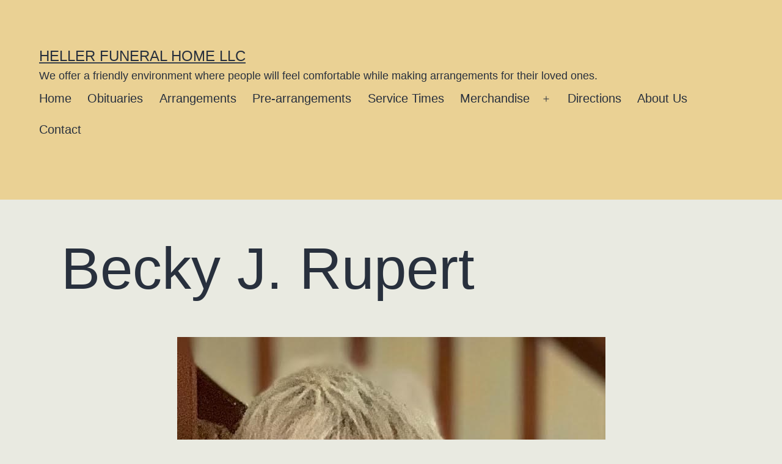

--- FILE ---
content_type: text/html; charset=UTF-8
request_url: https://hellerfuneralhomellc.com/obituaries/2022/04/24/becky-j-rupert/
body_size: 12336
content:
<!doctype html>
<html lang="en-US" >
<head>
	<meta charset="UTF-8" />
	<meta name="viewport" content="width=device-width, initial-scale=1" />
	<!-- Global site tag (gtag.js) - Google Analytics -->
	<script async src="https://www.googletagmanager.com/gtag/js?id=G-7LLK7DWD1E"></script>
	<script>
	  window.dataLayer = window.dataLayer || [];
	  function gtag(){dataLayer.push(arguments);}
	  gtag('js', new Date());

	  gtag('config', 'G-7LLK7DWD1E');
	</script>
	<link rel="apple-touch-icon" sizes="180x180" href="/apple-touch-icon.png">
	<link rel="icon" type="image/png" sizes="32x32" href="/favicon-32x32.png">
	<link rel="icon" type="image/png" sizes="16x16" href="/favicon-16x16.png">
	<link rel="manifest" href="/site.webmanifest">
	<link rel="mask-icon" href="/safari-pinned-tab.svg" color="#5bbad5">
	<meta name="msapplication-TileColor" content="#da532c">
	<meta name="theme-color" content="#ffffff">
	<title>Becky J. Rupert &#8211; Heller Funeral Home LLC</title>
<meta name='robots' content='max-image-preview:large' />
<link rel='dns-prefetch' href='//hcaptcha.com' />
<link rel="alternate" type="application/rss+xml" title="Heller Funeral Home LLC &raquo; Feed" href="https://hellerfuneralhomellc.com:443/feed/" />
<link rel="alternate" type="application/rss+xml" title="Heller Funeral Home LLC &raquo; Comments Feed" href="https://hellerfuneralhomellc.com:443/comments/feed/" />
<link rel="alternate" type="text/calendar" title="Heller Funeral Home LLC &raquo; iCal Feed" href="https://hellerfuneralhomellc.com:443/service-times/?ical=1" />
<link rel="alternate" type="application/rss+xml" title="Heller Funeral Home LLC &raquo; Becky J. Rupert Comments Feed" href="https://hellerfuneralhomellc.com:443/obituaries/2022/04/24/becky-j-rupert/feed/" />
<link rel="alternate" title="oEmbed (JSON)" type="application/json+oembed" href="https://hellerfuneralhomellc.com:443/wp-json/oembed/1.0/embed?url=https%3A%2F%2Fhellerfuneralhomellc.com%3A443%2Fobituaries%2F2022%2F04%2F24%2Fbecky-j-rupert%2F" />
<link rel="alternate" title="oEmbed (XML)" type="text/xml+oembed" href="https://hellerfuneralhomellc.com:443/wp-json/oembed/1.0/embed?url=https%3A%2F%2Fhellerfuneralhomellc.com%3A443%2Fobituaries%2F2022%2F04%2F24%2Fbecky-j-rupert%2F&#038;format=xml" />
<style id='wp-img-auto-sizes-contain-inline-css'>
img:is([sizes=auto i],[sizes^="auto," i]){contain-intrinsic-size:3000px 1500px}
/*# sourceURL=wp-img-auto-sizes-contain-inline-css */
</style>
<style id='wp-emoji-styles-inline-css'>

	img.wp-smiley, img.emoji {
		display: inline !important;
		border: none !important;
		box-shadow: none !important;
		height: 1em !important;
		width: 1em !important;
		margin: 0 0.07em !important;
		vertical-align: -0.1em !important;
		background: none !important;
		padding: 0 !important;
	}
/*# sourceURL=wp-emoji-styles-inline-css */
</style>
<link rel='stylesheet' id='wp-block-library-css' href='https://hellerfuneralhomellc.com:443/wp-includes/css/dist/block-library/style.min.css?ver=6.9' media='all' />
<style id='wp-block-archives-inline-css'>
.wp-block-archives{box-sizing:border-box}.wp-block-archives-dropdown label{display:block}
/*# sourceURL=https://hellerfuneralhomellc.com:443/wp-includes/blocks/archives/style.min.css */
</style>
<style id='wp-block-categories-inline-css'>
.wp-block-categories{box-sizing:border-box}.wp-block-categories.alignleft{margin-right:2em}.wp-block-categories.alignright{margin-left:2em}.wp-block-categories.wp-block-categories-dropdown.aligncenter{text-align:center}.wp-block-categories .wp-block-categories__label{display:block;width:100%}
/*# sourceURL=https://hellerfuneralhomellc.com:443/wp-includes/blocks/categories/style.min.css */
</style>
<style id='wp-block-heading-inline-css'>
h1:where(.wp-block-heading).has-background,h2:where(.wp-block-heading).has-background,h3:where(.wp-block-heading).has-background,h4:where(.wp-block-heading).has-background,h5:where(.wp-block-heading).has-background,h6:where(.wp-block-heading).has-background{padding:1.25em 2.375em}h1.has-text-align-left[style*=writing-mode]:where([style*=vertical-lr]),h1.has-text-align-right[style*=writing-mode]:where([style*=vertical-rl]),h2.has-text-align-left[style*=writing-mode]:where([style*=vertical-lr]),h2.has-text-align-right[style*=writing-mode]:where([style*=vertical-rl]),h3.has-text-align-left[style*=writing-mode]:where([style*=vertical-lr]),h3.has-text-align-right[style*=writing-mode]:where([style*=vertical-rl]),h4.has-text-align-left[style*=writing-mode]:where([style*=vertical-lr]),h4.has-text-align-right[style*=writing-mode]:where([style*=vertical-rl]),h5.has-text-align-left[style*=writing-mode]:where([style*=vertical-lr]),h5.has-text-align-right[style*=writing-mode]:where([style*=vertical-rl]),h6.has-text-align-left[style*=writing-mode]:where([style*=vertical-lr]),h6.has-text-align-right[style*=writing-mode]:where([style*=vertical-rl]){rotate:180deg}
/*# sourceURL=https://hellerfuneralhomellc.com:443/wp-includes/blocks/heading/style.min.css */
</style>
<style id='wp-block-latest-posts-inline-css'>
.wp-block-latest-posts{box-sizing:border-box}.wp-block-latest-posts.alignleft{margin-right:2em}.wp-block-latest-posts.alignright{margin-left:2em}.wp-block-latest-posts.wp-block-latest-posts__list{list-style:none}.wp-block-latest-posts.wp-block-latest-posts__list li{clear:both;overflow-wrap:break-word}.wp-block-latest-posts.is-grid{display:flex;flex-wrap:wrap}.wp-block-latest-posts.is-grid li{margin:0 1.25em 1.25em 0;width:100%}@media (min-width:600px){.wp-block-latest-posts.columns-2 li{width:calc(50% - .625em)}.wp-block-latest-posts.columns-2 li:nth-child(2n){margin-right:0}.wp-block-latest-posts.columns-3 li{width:calc(33.33333% - .83333em)}.wp-block-latest-posts.columns-3 li:nth-child(3n){margin-right:0}.wp-block-latest-posts.columns-4 li{width:calc(25% - .9375em)}.wp-block-latest-posts.columns-4 li:nth-child(4n){margin-right:0}.wp-block-latest-posts.columns-5 li{width:calc(20% - 1em)}.wp-block-latest-posts.columns-5 li:nth-child(5n){margin-right:0}.wp-block-latest-posts.columns-6 li{width:calc(16.66667% - 1.04167em)}.wp-block-latest-posts.columns-6 li:nth-child(6n){margin-right:0}}:root :where(.wp-block-latest-posts.is-grid){padding:0}:root :where(.wp-block-latest-posts.wp-block-latest-posts__list){padding-left:0}.wp-block-latest-posts__post-author,.wp-block-latest-posts__post-date{display:block;font-size:.8125em}.wp-block-latest-posts__post-excerpt,.wp-block-latest-posts__post-full-content{margin-bottom:1em;margin-top:.5em}.wp-block-latest-posts__featured-image a{display:inline-block}.wp-block-latest-posts__featured-image img{height:auto;max-width:100%;width:auto}.wp-block-latest-posts__featured-image.alignleft{float:left;margin-right:1em}.wp-block-latest-posts__featured-image.alignright{float:right;margin-left:1em}.wp-block-latest-posts__featured-image.aligncenter{margin-bottom:1em;text-align:center}
/*# sourceURL=https://hellerfuneralhomellc.com:443/wp-includes/blocks/latest-posts/style.min.css */
</style>
<style id='wp-block-search-inline-css'>
.wp-block-search__button{margin-left:10px;word-break:normal}.wp-block-search__button.has-icon{line-height:0}.wp-block-search__button svg{height:1.25em;min-height:24px;min-width:24px;width:1.25em;fill:currentColor;vertical-align:text-bottom}:where(.wp-block-search__button){border:1px solid #ccc;padding:6px 10px}.wp-block-search__inside-wrapper{display:flex;flex:auto;flex-wrap:nowrap;max-width:100%}.wp-block-search__label{width:100%}.wp-block-search.wp-block-search__button-only .wp-block-search__button{box-sizing:border-box;display:flex;flex-shrink:0;justify-content:center;margin-left:0;max-width:100%}.wp-block-search.wp-block-search__button-only .wp-block-search__inside-wrapper{min-width:0!important;transition-property:width}.wp-block-search.wp-block-search__button-only .wp-block-search__input{flex-basis:100%;transition-duration:.3s}.wp-block-search.wp-block-search__button-only.wp-block-search__searchfield-hidden,.wp-block-search.wp-block-search__button-only.wp-block-search__searchfield-hidden .wp-block-search__inside-wrapper{overflow:hidden}.wp-block-search.wp-block-search__button-only.wp-block-search__searchfield-hidden .wp-block-search__input{border-left-width:0!important;border-right-width:0!important;flex-basis:0;flex-grow:0;margin:0;min-width:0!important;padding-left:0!important;padding-right:0!important;width:0!important}:where(.wp-block-search__input){appearance:none;border:1px solid #949494;flex-grow:1;font-family:inherit;font-size:inherit;font-style:inherit;font-weight:inherit;letter-spacing:inherit;line-height:inherit;margin-left:0;margin-right:0;min-width:3rem;padding:8px;text-decoration:unset!important;text-transform:inherit}:where(.wp-block-search__button-inside .wp-block-search__inside-wrapper){background-color:#fff;border:1px solid #949494;box-sizing:border-box;padding:4px}:where(.wp-block-search__button-inside .wp-block-search__inside-wrapper) .wp-block-search__input{border:none;border-radius:0;padding:0 4px}:where(.wp-block-search__button-inside .wp-block-search__inside-wrapper) .wp-block-search__input:focus{outline:none}:where(.wp-block-search__button-inside .wp-block-search__inside-wrapper) :where(.wp-block-search__button){padding:4px 8px}.wp-block-search.aligncenter .wp-block-search__inside-wrapper{margin:auto}.wp-block[data-align=right] .wp-block-search.wp-block-search__button-only .wp-block-search__inside-wrapper{float:right}
/*# sourceURL=https://hellerfuneralhomellc.com:443/wp-includes/blocks/search/style.min.css */
</style>
<style id='wp-block-search-theme-inline-css'>
.wp-block-search .wp-block-search__label{font-weight:700}.wp-block-search__button{border:1px solid #ccc;padding:.375em .625em}
/*# sourceURL=https://hellerfuneralhomellc.com:443/wp-includes/blocks/search/theme.min.css */
</style>
<style id='wp-block-group-inline-css'>
.wp-block-group{box-sizing:border-box}:where(.wp-block-group.wp-block-group-is-layout-constrained){position:relative}
/*# sourceURL=https://hellerfuneralhomellc.com:443/wp-includes/blocks/group/style.min.css */
</style>
<style id='wp-block-group-theme-inline-css'>
:where(.wp-block-group.has-background){padding:1.25em 2.375em}
/*# sourceURL=https://hellerfuneralhomellc.com:443/wp-includes/blocks/group/theme.min.css */
</style>
<style id='wp-block-paragraph-inline-css'>
.is-small-text{font-size:.875em}.is-regular-text{font-size:1em}.is-large-text{font-size:2.25em}.is-larger-text{font-size:3em}.has-drop-cap:not(:focus):first-letter{float:left;font-size:8.4em;font-style:normal;font-weight:100;line-height:.68;margin:.05em .1em 0 0;text-transform:uppercase}body.rtl .has-drop-cap:not(:focus):first-letter{float:none;margin-left:.1em}p.has-drop-cap.has-background{overflow:hidden}:root :where(p.has-background){padding:1.25em 2.375em}:where(p.has-text-color:not(.has-link-color)) a{color:inherit}p.has-text-align-left[style*="writing-mode:vertical-lr"],p.has-text-align-right[style*="writing-mode:vertical-rl"]{rotate:180deg}
/*# sourceURL=https://hellerfuneralhomellc.com:443/wp-includes/blocks/paragraph/style.min.css */
</style>
<style id='global-styles-inline-css'>
:root{--wp--preset--aspect-ratio--square: 1;--wp--preset--aspect-ratio--4-3: 4/3;--wp--preset--aspect-ratio--3-4: 3/4;--wp--preset--aspect-ratio--3-2: 3/2;--wp--preset--aspect-ratio--2-3: 2/3;--wp--preset--aspect-ratio--16-9: 16/9;--wp--preset--aspect-ratio--9-16: 9/16;--wp--preset--color--black: #000000;--wp--preset--color--cyan-bluish-gray: #abb8c3;--wp--preset--color--white: #FFFFFF;--wp--preset--color--pale-pink: #f78da7;--wp--preset--color--vivid-red: #cf2e2e;--wp--preset--color--luminous-vivid-orange: #ff6900;--wp--preset--color--luminous-vivid-amber: #fcb900;--wp--preset--color--light-green-cyan: #7bdcb5;--wp--preset--color--vivid-green-cyan: #00d084;--wp--preset--color--pale-cyan-blue: #8ed1fc;--wp--preset--color--vivid-cyan-blue: #0693e3;--wp--preset--color--vivid-purple: #9b51e0;--wp--preset--color--dark-gray: #28303D;--wp--preset--color--gray: #39414D;--wp--preset--color--green: #D1E4DD;--wp--preset--color--blue: #D1DFE4;--wp--preset--color--purple: #D1D1E4;--wp--preset--color--red: #E4D1D1;--wp--preset--color--orange: #E4DAD1;--wp--preset--color--yellow: #EEEADD;--wp--preset--gradient--vivid-cyan-blue-to-vivid-purple: linear-gradient(135deg,rgb(6,147,227) 0%,rgb(155,81,224) 100%);--wp--preset--gradient--light-green-cyan-to-vivid-green-cyan: linear-gradient(135deg,rgb(122,220,180) 0%,rgb(0,208,130) 100%);--wp--preset--gradient--luminous-vivid-amber-to-luminous-vivid-orange: linear-gradient(135deg,rgb(252,185,0) 0%,rgb(255,105,0) 100%);--wp--preset--gradient--luminous-vivid-orange-to-vivid-red: linear-gradient(135deg,rgb(255,105,0) 0%,rgb(207,46,46) 100%);--wp--preset--gradient--very-light-gray-to-cyan-bluish-gray: linear-gradient(135deg,rgb(238,238,238) 0%,rgb(169,184,195) 100%);--wp--preset--gradient--cool-to-warm-spectrum: linear-gradient(135deg,rgb(74,234,220) 0%,rgb(151,120,209) 20%,rgb(207,42,186) 40%,rgb(238,44,130) 60%,rgb(251,105,98) 80%,rgb(254,248,76) 100%);--wp--preset--gradient--blush-light-purple: linear-gradient(135deg,rgb(255,206,236) 0%,rgb(152,150,240) 100%);--wp--preset--gradient--blush-bordeaux: linear-gradient(135deg,rgb(254,205,165) 0%,rgb(254,45,45) 50%,rgb(107,0,62) 100%);--wp--preset--gradient--luminous-dusk: linear-gradient(135deg,rgb(255,203,112) 0%,rgb(199,81,192) 50%,rgb(65,88,208) 100%);--wp--preset--gradient--pale-ocean: linear-gradient(135deg,rgb(255,245,203) 0%,rgb(182,227,212) 50%,rgb(51,167,181) 100%);--wp--preset--gradient--electric-grass: linear-gradient(135deg,rgb(202,248,128) 0%,rgb(113,206,126) 100%);--wp--preset--gradient--midnight: linear-gradient(135deg,rgb(2,3,129) 0%,rgb(40,116,252) 100%);--wp--preset--gradient--purple-to-yellow: linear-gradient(160deg, #D1D1E4 0%, #EEEADD 100%);--wp--preset--gradient--yellow-to-purple: linear-gradient(160deg, #EEEADD 0%, #D1D1E4 100%);--wp--preset--gradient--green-to-yellow: linear-gradient(160deg, #D1E4DD 0%, #EEEADD 100%);--wp--preset--gradient--yellow-to-green: linear-gradient(160deg, #EEEADD 0%, #D1E4DD 100%);--wp--preset--gradient--red-to-yellow: linear-gradient(160deg, #E4D1D1 0%, #EEEADD 100%);--wp--preset--gradient--yellow-to-red: linear-gradient(160deg, #EEEADD 0%, #E4D1D1 100%);--wp--preset--gradient--purple-to-red: linear-gradient(160deg, #D1D1E4 0%, #E4D1D1 100%);--wp--preset--gradient--red-to-purple: linear-gradient(160deg, #E4D1D1 0%, #D1D1E4 100%);--wp--preset--font-size--small: 18px;--wp--preset--font-size--medium: 20px;--wp--preset--font-size--large: 24px;--wp--preset--font-size--x-large: 42px;--wp--preset--font-size--extra-small: 16px;--wp--preset--font-size--normal: 20px;--wp--preset--font-size--extra-large: 40px;--wp--preset--font-size--huge: 96px;--wp--preset--font-size--gigantic: 144px;--wp--preset--spacing--20: 0.44rem;--wp--preset--spacing--30: 0.67rem;--wp--preset--spacing--40: 1rem;--wp--preset--spacing--50: 1.5rem;--wp--preset--spacing--60: 2.25rem;--wp--preset--spacing--70: 3.38rem;--wp--preset--spacing--80: 5.06rem;--wp--preset--shadow--natural: 6px 6px 9px rgba(0, 0, 0, 0.2);--wp--preset--shadow--deep: 12px 12px 50px rgba(0, 0, 0, 0.4);--wp--preset--shadow--sharp: 6px 6px 0px rgba(0, 0, 0, 0.2);--wp--preset--shadow--outlined: 6px 6px 0px -3px rgb(255, 255, 255), 6px 6px rgb(0, 0, 0);--wp--preset--shadow--crisp: 6px 6px 0px rgb(0, 0, 0);}:where(.is-layout-flex){gap: 0.5em;}:where(.is-layout-grid){gap: 0.5em;}body .is-layout-flex{display: flex;}.is-layout-flex{flex-wrap: wrap;align-items: center;}.is-layout-flex > :is(*, div){margin: 0;}body .is-layout-grid{display: grid;}.is-layout-grid > :is(*, div){margin: 0;}:where(.wp-block-columns.is-layout-flex){gap: 2em;}:where(.wp-block-columns.is-layout-grid){gap: 2em;}:where(.wp-block-post-template.is-layout-flex){gap: 1.25em;}:where(.wp-block-post-template.is-layout-grid){gap: 1.25em;}.has-black-color{color: var(--wp--preset--color--black) !important;}.has-cyan-bluish-gray-color{color: var(--wp--preset--color--cyan-bluish-gray) !important;}.has-white-color{color: var(--wp--preset--color--white) !important;}.has-pale-pink-color{color: var(--wp--preset--color--pale-pink) !important;}.has-vivid-red-color{color: var(--wp--preset--color--vivid-red) !important;}.has-luminous-vivid-orange-color{color: var(--wp--preset--color--luminous-vivid-orange) !important;}.has-luminous-vivid-amber-color{color: var(--wp--preset--color--luminous-vivid-amber) !important;}.has-light-green-cyan-color{color: var(--wp--preset--color--light-green-cyan) !important;}.has-vivid-green-cyan-color{color: var(--wp--preset--color--vivid-green-cyan) !important;}.has-pale-cyan-blue-color{color: var(--wp--preset--color--pale-cyan-blue) !important;}.has-vivid-cyan-blue-color{color: var(--wp--preset--color--vivid-cyan-blue) !important;}.has-vivid-purple-color{color: var(--wp--preset--color--vivid-purple) !important;}.has-black-background-color{background-color: var(--wp--preset--color--black) !important;}.has-cyan-bluish-gray-background-color{background-color: var(--wp--preset--color--cyan-bluish-gray) !important;}.has-white-background-color{background-color: var(--wp--preset--color--white) !important;}.has-pale-pink-background-color{background-color: var(--wp--preset--color--pale-pink) !important;}.has-vivid-red-background-color{background-color: var(--wp--preset--color--vivid-red) !important;}.has-luminous-vivid-orange-background-color{background-color: var(--wp--preset--color--luminous-vivid-orange) !important;}.has-luminous-vivid-amber-background-color{background-color: var(--wp--preset--color--luminous-vivid-amber) !important;}.has-light-green-cyan-background-color{background-color: var(--wp--preset--color--light-green-cyan) !important;}.has-vivid-green-cyan-background-color{background-color: var(--wp--preset--color--vivid-green-cyan) !important;}.has-pale-cyan-blue-background-color{background-color: var(--wp--preset--color--pale-cyan-blue) !important;}.has-vivid-cyan-blue-background-color{background-color: var(--wp--preset--color--vivid-cyan-blue) !important;}.has-vivid-purple-background-color{background-color: var(--wp--preset--color--vivid-purple) !important;}.has-black-border-color{border-color: var(--wp--preset--color--black) !important;}.has-cyan-bluish-gray-border-color{border-color: var(--wp--preset--color--cyan-bluish-gray) !important;}.has-white-border-color{border-color: var(--wp--preset--color--white) !important;}.has-pale-pink-border-color{border-color: var(--wp--preset--color--pale-pink) !important;}.has-vivid-red-border-color{border-color: var(--wp--preset--color--vivid-red) !important;}.has-luminous-vivid-orange-border-color{border-color: var(--wp--preset--color--luminous-vivid-orange) !important;}.has-luminous-vivid-amber-border-color{border-color: var(--wp--preset--color--luminous-vivid-amber) !important;}.has-light-green-cyan-border-color{border-color: var(--wp--preset--color--light-green-cyan) !important;}.has-vivid-green-cyan-border-color{border-color: var(--wp--preset--color--vivid-green-cyan) !important;}.has-pale-cyan-blue-border-color{border-color: var(--wp--preset--color--pale-cyan-blue) !important;}.has-vivid-cyan-blue-border-color{border-color: var(--wp--preset--color--vivid-cyan-blue) !important;}.has-vivid-purple-border-color{border-color: var(--wp--preset--color--vivid-purple) !important;}.has-vivid-cyan-blue-to-vivid-purple-gradient-background{background: var(--wp--preset--gradient--vivid-cyan-blue-to-vivid-purple) !important;}.has-light-green-cyan-to-vivid-green-cyan-gradient-background{background: var(--wp--preset--gradient--light-green-cyan-to-vivid-green-cyan) !important;}.has-luminous-vivid-amber-to-luminous-vivid-orange-gradient-background{background: var(--wp--preset--gradient--luminous-vivid-amber-to-luminous-vivid-orange) !important;}.has-luminous-vivid-orange-to-vivid-red-gradient-background{background: var(--wp--preset--gradient--luminous-vivid-orange-to-vivid-red) !important;}.has-very-light-gray-to-cyan-bluish-gray-gradient-background{background: var(--wp--preset--gradient--very-light-gray-to-cyan-bluish-gray) !important;}.has-cool-to-warm-spectrum-gradient-background{background: var(--wp--preset--gradient--cool-to-warm-spectrum) !important;}.has-blush-light-purple-gradient-background{background: var(--wp--preset--gradient--blush-light-purple) !important;}.has-blush-bordeaux-gradient-background{background: var(--wp--preset--gradient--blush-bordeaux) !important;}.has-luminous-dusk-gradient-background{background: var(--wp--preset--gradient--luminous-dusk) !important;}.has-pale-ocean-gradient-background{background: var(--wp--preset--gradient--pale-ocean) !important;}.has-electric-grass-gradient-background{background: var(--wp--preset--gradient--electric-grass) !important;}.has-midnight-gradient-background{background: var(--wp--preset--gradient--midnight) !important;}.has-small-font-size{font-size: var(--wp--preset--font-size--small) !important;}.has-medium-font-size{font-size: var(--wp--preset--font-size--medium) !important;}.has-large-font-size{font-size: var(--wp--preset--font-size--large) !important;}.has-x-large-font-size{font-size: var(--wp--preset--font-size--x-large) !important;}
/*# sourceURL=global-styles-inline-css */
</style>

<style id='classic-theme-styles-inline-css'>
/*! This file is auto-generated */
.wp-block-button__link{color:#fff;background-color:#32373c;border-radius:9999px;box-shadow:none;text-decoration:none;padding:calc(.667em + 2px) calc(1.333em + 2px);font-size:1.125em}.wp-block-file__button{background:#32373c;color:#fff;text-decoration:none}
/*# sourceURL=/wp-includes/css/classic-themes.min.css */
</style>
<link rel='stylesheet' id='twenty-twenty-one-style-css' href='https://hellerfuneralhomellc.com:443/wp-content/themes/hfcustom/style.css?ver=1.5' media='all' />
<link rel='stylesheet' id='twenty-twenty-one-print-style-css' href='https://hellerfuneralhomellc.com:443/wp-content/themes/hfcustom/assets/css/print.css?ver=1.5' media='print' />
<link rel="https://api.w.org/" href="https://hellerfuneralhomellc.com:443/wp-json/" /><link rel="alternate" title="JSON" type="application/json" href="https://hellerfuneralhomellc.com:443/wp-json/wp/v2/posts/1264" /><link rel="EditURI" type="application/rsd+xml" title="RSD" href="https://hellerfuneralhomellc.com:443/xmlrpc.php?rsd" />
<meta name="generator" content="WordPress 6.9" />
<link rel="canonical" href="https://hellerfuneralhomellc.com:443/obituaries/2022/04/24/becky-j-rupert/" />
<link rel='shortlink' href='https://hellerfuneralhomellc.com:443/?p=1264' />
<style>
.h-captcha{position:relative;display:block;margin-bottom:2rem;padding:0;clear:both}.h-captcha[data-size="normal"]{width:303px;height:78px}.h-captcha[data-size="compact"]{width:164px;height:144px}.h-captcha[data-size="invisible"]{display:none}.h-captcha iframe{z-index:1}.h-captcha::before{content:"";display:block;position:absolute;top:0;left:0;background:url(https://hellerfuneralhomellc.com:443/wp-content/plugins/hcaptcha-for-forms-and-more/assets/images/hcaptcha-div-logo.svg) no-repeat;border:1px solid #fff0;border-radius:4px;box-sizing:border-box}.h-captcha::after{content:"If you see this message, hCaptcha failed to load due to site errors.";font:13px/1.35 system-ui,-apple-system,Segoe UI,Roboto,Arial,sans-serif;display:block;position:absolute;top:0;left:0;box-sizing:border-box;color:red;opacity:0}.h-captcha:not(:has(iframe))::after{animation:hcap-msg-fade-in .3s ease forwards;animation-delay:2s}.h-captcha:has(iframe)::after{animation:none;opacity:0}@keyframes hcap-msg-fade-in{to{opacity:1}}.h-captcha[data-size="normal"]::before{width:300px;height:74px;background-position:94% 28%}.h-captcha[data-size="normal"]::after{padding:19px 75px 16px 10px}.h-captcha[data-size="compact"]::before{width:156px;height:136px;background-position:50% 79%}.h-captcha[data-size="compact"]::after{padding:10px 10px 16px 10px}.h-captcha[data-theme="light"]::before,body.is-light-theme .h-captcha[data-theme="auto"]::before,.h-captcha[data-theme="auto"]::before{background-color:#fafafa;border:1px solid #e0e0e0}.h-captcha[data-theme="dark"]::before,body.is-dark-theme .h-captcha[data-theme="auto"]::before,html.wp-dark-mode-active .h-captcha[data-theme="auto"]::before,html.drdt-dark-mode .h-captcha[data-theme="auto"]::before{background-image:url(https://hellerfuneralhomellc.com:443/wp-content/plugins/hcaptcha-for-forms-and-more/assets/images/hcaptcha-div-logo-white.svg);background-repeat:no-repeat;background-color:#333;border:1px solid #f5f5f5}@media (prefers-color-scheme:dark){.h-captcha[data-theme="auto"]::before{background-image:url(https://hellerfuneralhomellc.com:443/wp-content/plugins/hcaptcha-for-forms-and-more/assets/images/hcaptcha-div-logo-white.svg);background-repeat:no-repeat;background-color:#333;border:1px solid #f5f5f5}}.h-captcha[data-theme="custom"]::before{background-color:initial}.h-captcha[data-size="invisible"]::before,.h-captcha[data-size="invisible"]::after{display:none}.h-captcha iframe{position:relative}div[style*="z-index: 2147483647"] div[style*="border-width: 11px"][style*="position: absolute"][style*="pointer-events: none"]{border-style:none}
</style>
<meta name="tec-api-version" content="v1"><meta name="tec-api-origin" content="https://hellerfuneralhomellc.com:443"><link rel="alternate" href="https://hellerfuneralhomellc.com:443/wp-json/tribe/events/v1/" /><link rel="pingback" href="https://hellerfuneralhomellc.com:443/xmlrpc.php">		<style id="wp-custom-css">
			#masthead {
	background: #ead194;
	margin: 0;
	width: 100%;
	max-width: none;
	padding-left: 4rem;
	padding-right: 4rem;
}

.widget-area {
	background: #cecdaf;
	margin: 0;
	width: 100%;
	max-width: none;
	padding-left: 4rem;
	padding-right: 4rem;
}		</style>
			<!-- Fonts Plugin CSS - https://fontsplugin.com/ -->
	<style>
			</style>
	<!-- Fonts Plugin CSS -->
		<style type="text/css">
		#masthead {
			background: #ead194;
			margin: 0;
			width: 100%;
			max-width: none;
			padding-left: 4rem;
			padding-right: 4rem;
		}

		.widget-area {
			background: #cecdaf;
			margin: 0;
			width: 100%;
			max-width: none;
			padding-left: 4rem;
			padding-right: 4rem;
		}
		body {
			background: #e9eae1;
		}
	</style>
</head>

<body class="wp-singular post-template-default single single-post postid-1264 single-format-standard wp-embed-responsive wp-theme-hfcustom tribe-no-js metaslider-plugin is-light-theme no-js singular has-main-navigation">
<div id="page" class="site">
	<a class="skip-link screen-reader-text" href="#content">Skip to content</a>

	
<header id="masthead" class="site-header has-title-and-tagline has-menu">

	

<div class="site-branding">

	
						<p class="site-title"><a href="https://hellerfuneralhomellc.com:443/">Heller Funeral Home LLC</a></p>
			
			<p class="site-description">
			We offer a friendly environment where people will feel comfortable while making arrangements for their loved ones.		</p>
	</div><!-- .site-branding -->
	
	<nav id="site-navigation" class="primary-navigation" aria-label="Primary menu">
		<div class="menu-button-container">
			<button id="primary-mobile-menu" class="button" aria-controls="primary-menu-list" aria-expanded="false">
				<span class="dropdown-icon open">Menu					<svg class="svg-icon" width="24" height="24" aria-hidden="true" role="img" focusable="false" viewBox="0 0 24 24" fill="none" xmlns="http://www.w3.org/2000/svg"><path fill-rule="evenodd" clip-rule="evenodd" d="M4.5 6H19.5V7.5H4.5V6ZM4.5 12H19.5V13.5H4.5V12ZM19.5 18H4.5V19.5H19.5V18Z" fill="currentColor"/></svg>				</span>
				<span class="dropdown-icon close">Close					<svg class="svg-icon" width="24" height="24" aria-hidden="true" role="img" focusable="false" viewBox="0 0 24 24" fill="none" xmlns="http://www.w3.org/2000/svg"><path fill-rule="evenodd" clip-rule="evenodd" d="M12 10.9394L5.53033 4.46973L4.46967 5.53039L10.9393 12.0001L4.46967 18.4697L5.53033 19.5304L12 13.0607L18.4697 19.5304L19.5303 18.4697L13.0607 12.0001L19.5303 5.53039L18.4697 4.46973L12 10.9394Z" fill="currentColor"/></svg>				</span>
			</button><!-- #primary-mobile-menu -->
		</div><!-- .menu-button-container -->
		<div class="primary-menu-container"><ul id="primary-menu-list" class="menu-wrapper"><li id="menu-item-20" class="menu-item menu-item-type-post_type menu-item-object-page menu-item-home menu-item-20"><a href="https://hellerfuneralhomellc.com:443/">Home</a></li>
<li id="menu-item-19" class="menu-item menu-item-type-post_type menu-item-object-page menu-item-19"><a href="https://hellerfuneralhomellc.com:443/obituaries/">Obituaries</a></li>
<li id="menu-item-32" class="menu-item menu-item-type-post_type menu-item-object-page menu-item-32"><a href="https://hellerfuneralhomellc.com:443/arrangements/">Arrangements</a></li>
<li id="menu-item-37" class="menu-item menu-item-type-post_type menu-item-object-page menu-item-37"><a href="https://hellerfuneralhomellc.com:443/pre-arrangements/">Pre-arrangements</a></li>
<li id="menu-item-52" class="menu-item menu-item-type-custom menu-item-object-custom menu-item-52"><a href="/service-times">Service Times</a></li>
<li id="menu-item-59" class="menu-item menu-item-type-post_type menu-item-object-page menu-item-has-children menu-item-59"><a href="https://hellerfuneralhomellc.com:443/merchandise/">Merchandise</a><button class="sub-menu-toggle" aria-expanded="false" onClick="twentytwentyoneExpandSubMenu(this)"><span class="icon-plus"><svg class="svg-icon" width="18" height="18" aria-hidden="true" role="img" focusable="false" viewBox="0 0 24 24" fill="none" xmlns="http://www.w3.org/2000/svg"><path fill-rule="evenodd" clip-rule="evenodd" d="M18 11.2h-5.2V6h-1.6v5.2H6v1.6h5.2V18h1.6v-5.2H18z" fill="currentColor"/></svg></span><span class="icon-minus"><svg class="svg-icon" width="18" height="18" aria-hidden="true" role="img" focusable="false" viewBox="0 0 24 24" fill="none" xmlns="http://www.w3.org/2000/svg"><path fill-rule="evenodd" clip-rule="evenodd" d="M6 11h12v2H6z" fill="currentColor"/></svg></span><span class="screen-reader-text">Open menu</span></button>
<ul class="sub-menu">
	<li id="menu-item-84" class="menu-item menu-item-type-post_type menu-item-object-page menu-item-84"><a href="https://hellerfuneralhomellc.com:443/merchandise/wood-caskets/">Wood Caskets</a></li>
	<li id="menu-item-98" class="menu-item menu-item-type-post_type menu-item-object-page menu-item-98"><a href="https://hellerfuneralhomellc.com:443/merchandise/metal-caskets/">Metal Caskets</a></li>
	<li id="menu-item-97" class="menu-item menu-item-type-post_type menu-item-object-page menu-item-97"><a href="https://hellerfuneralhomellc.com:443/merchandise/urns/">Urns</a></li>
	<li id="menu-item-96" class="menu-item menu-item-type-post_type menu-item-object-page menu-item-96"><a href="https://hellerfuneralhomellc.com:443/merchandise/keepsakes/">Keepsakes</a></li>
	<li id="menu-item-95" class="menu-item menu-item-type-post_type menu-item-object-page menu-item-95"><a href="https://hellerfuneralhomellc.com:443/merchandise/jewelry/">Jewelry</a></li>
</ul>
</li>
<li id="menu-item-62" class="menu-item menu-item-type-post_type menu-item-object-page menu-item-62"><a href="https://hellerfuneralhomellc.com:443/directions/">Directions</a></li>
<li id="menu-item-69" class="menu-item menu-item-type-post_type menu-item-object-page menu-item-69"><a href="https://hellerfuneralhomellc.com:443/about-us/">About Us</a></li>
<li id="menu-item-72" class="menu-item menu-item-type-post_type menu-item-object-page menu-item-72"><a href="https://hellerfuneralhomellc.com:443/contact/">Contact</a></li>
</ul></div>	</nav><!-- #site-navigation -->

</header><!-- #masthead -->

	<div id="content" class="site-content">
		<div id="primary" class="content-area">
			<main id="main" class="site-main">

<article id="post-1264" class="post-1264 post type-post status-publish format-standard has-post-thumbnail hentry category-uncategorized entry">

	<header class="entry-header alignwide">
		<h1 class="entry-title">Becky J. Rupert</h1>		
		
			<figure class="post-thumbnail">
				<img width="701" height="1124" src="https://hellerfuneralhomellc.com:443/wp-content/uploads/2022/04/Becky-Jo-Rupert.jpg" class="attachment-post-thumbnail size-post-thumbnail wp-post-image" alt="" decoding="async" fetchpriority="high" srcset="https://hellerfuneralhomellc.com:443/wp-content/uploads/2022/04/Becky-Jo-Rupert.jpg 701w, https://hellerfuneralhomellc.com:443/wp-content/uploads/2022/04/Becky-Jo-Rupert-187x300.jpg 187w, https://hellerfuneralhomellc.com:443/wp-content/uploads/2022/04/Becky-Jo-Rupert-639x1024.jpg 639w" sizes="(max-width: 701px) 100vw, 701px" style="width:100%;height:160.34%;max-width:701px;" />							</figure><!-- .post-thumbnail -->

					</header><!-- .entry-header -->

	<div class="entry-content">
		
<p>Becky J. Rupert, 63, of Mifflinville passed away unexpectedly on Sunday, April 24, 2022, at her home.</p>



<p>Born in Bloomsburg on December 16, 1958, she was the daughter of the late Mildred A. Pepperman and Max Walters. Becky was a graduate of Columbia-Montour AVTS, class of 1976. She was employed at Sheetz for 15 years, before leaving due to health issues.</p>



<p>Becky was a member of St. Paul&#8217;s Episcopal Church, Bloomsburg. She was talented at cross stitch and has a large collection of Santas that she accumulated over 30 years.</p>



<p>Becky will be greatly missed by her husband of 42 years, Dean A. Rupert; children, Nancy Smith, Mifflinville; Michael Rupert and wife Adrienne, King George, VA; granddaughter, Aurora; sisters-in-law, Betty Rupert; Linda Huffman; and nieces, Holly Rupert; Kim Smith and husband Derrick.</p>



<p>In addition to her mother, she was preceded in death by father-in-law, Peter H. Rupert and wife Louise I. Rupert; brothers-in-law, Peter H. Rupert lll; Richard A. Rupert; and Robert Rupert.</p>



<p>A funeral service will be held at 11:00 AM on Saturday, April 30, 2022, at Heller Funeral Home, LLC, 633 East Third Street, Nescopeck. Interment will follow in Mifflinville Cemetery. Family will receive friends 10:00 AM until time of service.</p>



<p>Online messages of comfort may be sent to <a href="mailto:condolences@HellerFuneralHomeLLC.com">condolences@HellerFuneralHomeLLC.com</a>.</p>
	</div><!-- .entry-content -->

	<footer class="entry-footer default-max-width">
		<div class="posted-by"><span class="posted-on">Published <time class="entry-date published updated" datetime="2022-04-24T09:42:00-05:00">April 24, 2022</time></span><span class="byline">By <a href="https://hellerfuneralhomellc.com:443/obituaries/author/hellerfh/" rel="author">hellerfh</a></span></div><div class="post-taxonomies"><span class="cat-links">Categorized as <a href="https://hellerfuneralhomellc.com:443/obituaries/category/uncategorized/" rel="category tag">Uncategorized</a> </span></div>	</footer><!-- .entry-footer -->

				
</article><!-- #post-1264 -->

	<nav class="navigation post-navigation" aria-label="Posts">
		<h2 class="screen-reader-text">Post navigation</h2>
		<div class="nav-links"><div class="nav-previous"><a href="https://hellerfuneralhomellc.com:443/obituaries/2022/04/24/craig-g-edwards/" rel="prev"><p class="meta-nav"><svg class="svg-icon" width="24" height="24" aria-hidden="true" role="img" focusable="false" viewBox="0 0 24 24" fill="none" xmlns="http://www.w3.org/2000/svg"><path fill-rule="evenodd" clip-rule="evenodd" d="M20 13v-2H8l4-4-1-2-7 7 7 7 1-2-4-4z" fill="currentColor"/></svg>Previous post</p><p class="post-title">Craig G. Edwards</p></a></div><div class="nav-next"><a href="https://hellerfuneralhomellc.com:443/obituaries/2022/04/30/diosa-josie-francis/" rel="next"><p class="meta-nav">Next post<svg class="svg-icon" width="24" height="24" aria-hidden="true" role="img" focusable="false" viewBox="0 0 24 24" fill="none" xmlns="http://www.w3.org/2000/svg"><path fill-rule="evenodd" clip-rule="evenodd" d="m4 13v-2h12l-4-4 1-2 7 7-7 7-1-2 4-4z" fill="currentColor"/></svg></p><p class="post-title">Diosa “Josie” Francis</p></a></div></div>
	</nav>			</main><!-- #main -->
		</div><!-- #primary -->
	</div><!-- #content -->

	
	<aside class="widget-area">
		<section id="block-2" class="widget widget_block widget_search"><form role="search" method="get" action="https://hellerfuneralhomellc.com:443/" class="wp-block-search__button-outside wp-block-search__text-button wp-block-search"    ><label class="wp-block-search__label" for="wp-block-search__input-1" >Search</label><div class="wp-block-search__inside-wrapper" ><input class="wp-block-search__input" id="wp-block-search__input-1" placeholder="" value="" type="search" name="s" required /><button aria-label="Search" class="wp-block-search__button wp-element-button" type="submit" >Search</button></div></form></section><section id="block-3" class="widget widget_block">
<div class="wp-block-group"><div class="wp-block-group__inner-container is-layout-flow wp-block-group-is-layout-flow">
<h2 class="wp-block-heading">Recent Obituaries</h2>


<ul class="wp-block-latest-posts__list wp-block-latest-posts"><li><a class="wp-block-latest-posts__post-title" href="https://hellerfuneralhomellc.com:443/obituaries/2026/01/16/deborah-k-densberger/">Deborah K. Densberger</a></li>
<li><a class="wp-block-latest-posts__post-title" href="https://hellerfuneralhomellc.com:443/obituaries/2026/01/12/richard-dick-h-michael/">Richard “Dick” H. Michael</a></li>
<li><a class="wp-block-latest-posts__post-title" href="https://hellerfuneralhomellc.com:443/obituaries/2026/01/10/bertha-birdie-mae-cleaver/">Bertha “Birdie” Mae Cleaver</a></li>
<li><a class="wp-block-latest-posts__post-title" href="https://hellerfuneralhomellc.com:443/obituaries/2026/01/06/nellie-irene-moyer/">Nellie Irene Moyer</a></li>
<li><a class="wp-block-latest-posts__post-title" href="https://hellerfuneralhomellc.com:443/obituaries/2026/01/06/rose-m-savercool-welsh/">Rose M. (Savercool) Welsh</a></li>
</ul></div></div>
</section><section id="block-13" class="widget widget_block widget_text">
<p>Regular business hours are from 9:00am to 4:30pm. You may call to schedule an appointment outside of normal business hours.</p>
</section><section id="block-15" class="widget widget_block widget_text">
<p>Heller Funeral Home, LLC<br>(570) 752-7121<br>633 East Third Street,<br>Nescopeck, PA 18635</p>
</section><section id="block-5" class="widget widget_block"><div class="wp-block-group"><div class="wp-block-group__inner-container is-layout-flow wp-block-group-is-layout-flow"><h2 class="wp-block-heading">Archives</h2><ul class="wp-block-archives-list wp-block-archives">	<li><a href='https://hellerfuneralhomellc.com:443/obituaries/2026/01/'>January 2026</a></li>
	<li><a href='https://hellerfuneralhomellc.com:443/obituaries/2025/12/'>December 2025</a></li>
	<li><a href='https://hellerfuneralhomellc.com:443/obituaries/2025/11/'>November 2025</a></li>
	<li><a href='https://hellerfuneralhomellc.com:443/obituaries/2025/10/'>October 2025</a></li>
	<li><a href='https://hellerfuneralhomellc.com:443/obituaries/2025/09/'>September 2025</a></li>
	<li><a href='https://hellerfuneralhomellc.com:443/obituaries/2025/08/'>August 2025</a></li>
	<li><a href='https://hellerfuneralhomellc.com:443/obituaries/2025/07/'>July 2025</a></li>
	<li><a href='https://hellerfuneralhomellc.com:443/obituaries/2025/06/'>June 2025</a></li>
	<li><a href='https://hellerfuneralhomellc.com:443/obituaries/2025/05/'>May 2025</a></li>
	<li><a href='https://hellerfuneralhomellc.com:443/obituaries/2025/04/'>April 2025</a></li>
	<li><a href='https://hellerfuneralhomellc.com:443/obituaries/2025/03/'>March 2025</a></li>
	<li><a href='https://hellerfuneralhomellc.com:443/obituaries/2025/02/'>February 2025</a></li>
	<li><a href='https://hellerfuneralhomellc.com:443/obituaries/2025/01/'>January 2025</a></li>
	<li><a href='https://hellerfuneralhomellc.com:443/obituaries/2024/12/'>December 2024</a></li>
	<li><a href='https://hellerfuneralhomellc.com:443/obituaries/2024/11/'>November 2024</a></li>
	<li><a href='https://hellerfuneralhomellc.com:443/obituaries/2024/10/'>October 2024</a></li>
	<li><a href='https://hellerfuneralhomellc.com:443/obituaries/2024/09/'>September 2024</a></li>
	<li><a href='https://hellerfuneralhomellc.com:443/obituaries/2024/08/'>August 2024</a></li>
	<li><a href='https://hellerfuneralhomellc.com:443/obituaries/2024/07/'>July 2024</a></li>
	<li><a href='https://hellerfuneralhomellc.com:443/obituaries/2024/06/'>June 2024</a></li>
	<li><a href='https://hellerfuneralhomellc.com:443/obituaries/2024/05/'>May 2024</a></li>
	<li><a href='https://hellerfuneralhomellc.com:443/obituaries/2024/04/'>April 2024</a></li>
	<li><a href='https://hellerfuneralhomellc.com:443/obituaries/2024/03/'>March 2024</a></li>
	<li><a href='https://hellerfuneralhomellc.com:443/obituaries/2024/02/'>February 2024</a></li>
	<li><a href='https://hellerfuneralhomellc.com:443/obituaries/2024/01/'>January 2024</a></li>
	<li><a href='https://hellerfuneralhomellc.com:443/obituaries/2023/12/'>December 2023</a></li>
	<li><a href='https://hellerfuneralhomellc.com:443/obituaries/2023/11/'>November 2023</a></li>
	<li><a href='https://hellerfuneralhomellc.com:443/obituaries/2023/10/'>October 2023</a></li>
	<li><a href='https://hellerfuneralhomellc.com:443/obituaries/2023/09/'>September 2023</a></li>
	<li><a href='https://hellerfuneralhomellc.com:443/obituaries/2023/08/'>August 2023</a></li>
	<li><a href='https://hellerfuneralhomellc.com:443/obituaries/2023/07/'>July 2023</a></li>
	<li><a href='https://hellerfuneralhomellc.com:443/obituaries/2023/06/'>June 2023</a></li>
	<li><a href='https://hellerfuneralhomellc.com:443/obituaries/2023/05/'>May 2023</a></li>
	<li><a href='https://hellerfuneralhomellc.com:443/obituaries/2023/04/'>April 2023</a></li>
	<li><a href='https://hellerfuneralhomellc.com:443/obituaries/2023/03/'>March 2023</a></li>
	<li><a href='https://hellerfuneralhomellc.com:443/obituaries/2023/02/'>February 2023</a></li>
	<li><a href='https://hellerfuneralhomellc.com:443/obituaries/2023/01/'>January 2023</a></li>
	<li><a href='https://hellerfuneralhomellc.com:443/obituaries/2022/12/'>December 2022</a></li>
	<li><a href='https://hellerfuneralhomellc.com:443/obituaries/2022/11/'>November 2022</a></li>
	<li><a href='https://hellerfuneralhomellc.com:443/obituaries/2022/10/'>October 2022</a></li>
	<li><a href='https://hellerfuneralhomellc.com:443/obituaries/2022/09/'>September 2022</a></li>
	<li><a href='https://hellerfuneralhomellc.com:443/obituaries/2022/08/'>August 2022</a></li>
	<li><a href='https://hellerfuneralhomellc.com:443/obituaries/2022/07/'>July 2022</a></li>
	<li><a href='https://hellerfuneralhomellc.com:443/obituaries/2022/06/'>June 2022</a></li>
	<li><a href='https://hellerfuneralhomellc.com:443/obituaries/2022/05/'>May 2022</a></li>
	<li><a href='https://hellerfuneralhomellc.com:443/obituaries/2022/04/'>April 2022</a></li>
	<li><a href='https://hellerfuneralhomellc.com:443/obituaries/2022/03/'>March 2022</a></li>
	<li><a href='https://hellerfuneralhomellc.com:443/obituaries/2022/02/'>February 2022</a></li>
	<li><a href='https://hellerfuneralhomellc.com:443/obituaries/2022/01/'>January 2022</a></li>
	<li><a href='https://hellerfuneralhomellc.com:443/obituaries/2021/12/'>December 2021</a></li>
	<li><a href='https://hellerfuneralhomellc.com:443/obituaries/2021/11/'>November 2021</a></li>
	<li><a href='https://hellerfuneralhomellc.com:443/obituaries/2021/10/'>October 2021</a></li>
	<li><a href='https://hellerfuneralhomellc.com:443/obituaries/2021/09/'>September 2021</a></li>
	<li><a href='https://hellerfuneralhomellc.com:443/obituaries/2018/03/'>March 2018</a></li>
	<li><a href='https://hellerfuneralhomellc.com:443/obituaries/2018/02/'>February 2018</a></li>
	<li><a href='https://hellerfuneralhomellc.com:443/obituaries/2018/01/'>January 2018</a></li>
	<li><a href='https://hellerfuneralhomellc.com:443/obituaries/2017/12/'>December 2017</a></li>
	<li><a href='https://hellerfuneralhomellc.com:443/obituaries/2017/11/'>November 2017</a></li>
	<li><a href='https://hellerfuneralhomellc.com:443/obituaries/2017/10/'>October 2017</a></li>
	<li><a href='https://hellerfuneralhomellc.com:443/obituaries/2017/09/'>September 2017</a></li>
	<li><a href='https://hellerfuneralhomellc.com:443/obituaries/2017/08/'>August 2017</a></li>
	<li><a href='https://hellerfuneralhomellc.com:443/obituaries/2017/07/'>July 2017</a></li>
	<li><a href='https://hellerfuneralhomellc.com:443/obituaries/2017/06/'>June 2017</a></li>
	<li><a href='https://hellerfuneralhomellc.com:443/obituaries/2017/05/'>May 2017</a></li>
	<li><a href='https://hellerfuneralhomellc.com:443/obituaries/2017/04/'>April 2017</a></li>
	<li><a href='https://hellerfuneralhomellc.com:443/obituaries/2017/03/'>March 2017</a></li>
	<li><a href='https://hellerfuneralhomellc.com:443/obituaries/2017/02/'>February 2017</a></li>
	<li><a href='https://hellerfuneralhomellc.com:443/obituaries/2017/01/'>January 2017</a></li>
	<li><a href='https://hellerfuneralhomellc.com:443/obituaries/2016/12/'>December 2016</a></li>
	<li><a href='https://hellerfuneralhomellc.com:443/obituaries/2016/11/'>November 2016</a></li>
	<li><a href='https://hellerfuneralhomellc.com:443/obituaries/2016/10/'>October 2016</a></li>
	<li><a href='https://hellerfuneralhomellc.com:443/obituaries/2016/09/'>September 2016</a></li>
	<li><a href='https://hellerfuneralhomellc.com:443/obituaries/2016/08/'>August 2016</a></li>
	<li><a href='https://hellerfuneralhomellc.com:443/obituaries/2016/07/'>July 2016</a></li>
	<li><a href='https://hellerfuneralhomellc.com:443/obituaries/2016/06/'>June 2016</a></li>
	<li><a href='https://hellerfuneralhomellc.com:443/obituaries/2016/05/'>May 2016</a></li>
	<li><a href='https://hellerfuneralhomellc.com:443/obituaries/2016/04/'>April 2016</a></li>
	<li><a href='https://hellerfuneralhomellc.com:443/obituaries/2016/03/'>March 2016</a></li>
	<li><a href='https://hellerfuneralhomellc.com:443/obituaries/2016/02/'>February 2016</a></li>
	<li><a href='https://hellerfuneralhomellc.com:443/obituaries/2016/01/'>January 2016</a></li>
	<li><a href='https://hellerfuneralhomellc.com:443/obituaries/2015/12/'>December 2015</a></li>
	<li><a href='https://hellerfuneralhomellc.com:443/obituaries/2015/11/'>November 2015</a></li>
</ul></div></div></section><section id="block-6" class="widget widget_block"><div class="wp-block-group"><div class="wp-block-group__inner-container is-layout-flow wp-block-group-is-layout-flow"><h2 class="wp-block-heading">Categories</h2><ul class="wp-block-categories-list wp-block-categories">	<li class="cat-item cat-item-1"><a href="https://hellerfuneralhomellc.com:443/obituaries/category/uncategorized/">Uncategorized</a>
</li>
</ul></div></div></section>	</aside><!-- .widget-area -->


	<footer id="colophon" class="site-footer">

				<div class="site-info">
			<div class="site-name">
																						<a href="https://hellerfuneralhomellc.com:443/">Heller Funeral Home LLC</a>
																		</div><!-- .site-name -->

			<div class="privacy-policy"><a class="privacy-policy-link" href="https://hellerfuneralhomellc.com:443/privacy-policy/" rel="privacy-policy">Privacy Policy</a></div>
			<!--
			<div class="powered-by">
				Proudly powered by <a href="https://wordpress.org/">WordPress</a>.			</div> .powered-by -->

		</div><!-- .site-info -->
	</footer><!-- #colophon -->

</div><!-- #page -->

<script type="speculationrules">
{"prefetch":[{"source":"document","where":{"and":[{"href_matches":"/*"},{"not":{"href_matches":["/wp-*.php","/wp-admin/*","/wp-content/uploads/*","/wp-content/*","/wp-content/plugins/*","/wp-content/themes/hfcustom/*","/*\\?(.+)"]}},{"not":{"selector_matches":"a[rel~=\"nofollow\"]"}},{"not":{"selector_matches":".no-prefetch, .no-prefetch a"}}]},"eagerness":"conservative"}]}
</script>
		<script>
		( function ( body ) {
			'use strict';
			body.className = body.className.replace( /\btribe-no-js\b/, 'tribe-js' );
		} )( document.body );
		</script>
		<script>document.body.classList.remove("no-js");</script>	<script>
	if ( -1 !== navigator.userAgent.indexOf( 'MSIE' ) || -1 !== navigator.appVersion.indexOf( 'Trident/' ) ) {
		document.body.classList.add( 'is-IE' );
	}
	</script>
	<script> /* <![CDATA[ */var tribe_l10n_datatables = {"aria":{"sort_ascending":": activate to sort column ascending","sort_descending":": activate to sort column descending"},"length_menu":"Show _MENU_ entries","empty_table":"No data available in table","info":"Showing _START_ to _END_ of _TOTAL_ entries","info_empty":"Showing 0 to 0 of 0 entries","info_filtered":"(filtered from _MAX_ total entries)","zero_records":"No matching records found","search":"Search:","all_selected_text":"All items on this page were selected. ","select_all_link":"Select all pages","clear_selection":"Clear Selection.","pagination":{"all":"All","next":"Next","previous":"Previous"},"select":{"rows":{"0":"","_":": Selected %d rows","1":": Selected 1 row"}},"datepicker":{"dayNames":["Sunday","Monday","Tuesday","Wednesday","Thursday","Friday","Saturday"],"dayNamesShort":["Sun","Mon","Tue","Wed","Thu","Fri","Sat"],"dayNamesMin":["S","M","T","W","T","F","S"],"monthNames":["January","February","March","April","May","June","July","August","September","October","November","December"],"monthNamesShort":["January","February","March","April","May","June","July","August","September","October","November","December"],"monthNamesMin":["Jan","Feb","Mar","Apr","May","Jun","Jul","Aug","Sep","Oct","Nov","Dec"],"nextText":"Next","prevText":"Prev","currentText":"Today","closeText":"Done","today":"Today","clear":"Clear"}};/* ]]> */ </script>		<script>
		/(trident|msie)/i.test(navigator.userAgent)&&document.getElementById&&window.addEventListener&&window.addEventListener("hashchange",(function(){var t,e=location.hash.substring(1);/^[A-z0-9_-]+$/.test(e)&&(t=document.getElementById(e))&&(/^(?:a|select|input|button|textarea)$/i.test(t.tagName)||(t.tabIndex=-1),t.focus())}),!1);
		</script>
		<script id="twenty-twenty-one-ie11-polyfills-js-after">
( Element.prototype.matches && Element.prototype.closest && window.NodeList && NodeList.prototype.forEach ) || document.write( '<script src="https://hellerfuneralhomellc.com:443/wp-content/themes/hfcustom/assets/js/polyfills.js?ver=1.5"></scr' + 'ipt>' );
//# sourceURL=twenty-twenty-one-ie11-polyfills-js-after
</script>
<script src="https://hellerfuneralhomellc.com:443/wp-content/themes/hfcustom/assets/js/primary-navigation.js?ver=1.5" id="twenty-twenty-one-primary-navigation-script-js"></script>
<script src="https://hellerfuneralhomellc.com:443/wp-content/themes/hfcustom/assets/js/responsive-embeds.js?ver=1.5" id="twenty-twenty-one-responsive-embeds-script-js"></script>
<script id="wp-emoji-settings" type="application/json">
{"baseUrl":"https://s.w.org/images/core/emoji/17.0.2/72x72/","ext":".png","svgUrl":"https://s.w.org/images/core/emoji/17.0.2/svg/","svgExt":".svg","source":{"concatemoji":"https://hellerfuneralhomellc.com:443/wp-includes/js/wp-emoji-release.min.js?ver=6.9"}}
</script>
<script type="module">
/*! This file is auto-generated */
const a=JSON.parse(document.getElementById("wp-emoji-settings").textContent),o=(window._wpemojiSettings=a,"wpEmojiSettingsSupports"),s=["flag","emoji"];function i(e){try{var t={supportTests:e,timestamp:(new Date).valueOf()};sessionStorage.setItem(o,JSON.stringify(t))}catch(e){}}function c(e,t,n){e.clearRect(0,0,e.canvas.width,e.canvas.height),e.fillText(t,0,0);t=new Uint32Array(e.getImageData(0,0,e.canvas.width,e.canvas.height).data);e.clearRect(0,0,e.canvas.width,e.canvas.height),e.fillText(n,0,0);const a=new Uint32Array(e.getImageData(0,0,e.canvas.width,e.canvas.height).data);return t.every((e,t)=>e===a[t])}function p(e,t){e.clearRect(0,0,e.canvas.width,e.canvas.height),e.fillText(t,0,0);var n=e.getImageData(16,16,1,1);for(let e=0;e<n.data.length;e++)if(0!==n.data[e])return!1;return!0}function u(e,t,n,a){switch(t){case"flag":return n(e,"\ud83c\udff3\ufe0f\u200d\u26a7\ufe0f","\ud83c\udff3\ufe0f\u200b\u26a7\ufe0f")?!1:!n(e,"\ud83c\udde8\ud83c\uddf6","\ud83c\udde8\u200b\ud83c\uddf6")&&!n(e,"\ud83c\udff4\udb40\udc67\udb40\udc62\udb40\udc65\udb40\udc6e\udb40\udc67\udb40\udc7f","\ud83c\udff4\u200b\udb40\udc67\u200b\udb40\udc62\u200b\udb40\udc65\u200b\udb40\udc6e\u200b\udb40\udc67\u200b\udb40\udc7f");case"emoji":return!a(e,"\ud83e\u1fac8")}return!1}function f(e,t,n,a){let r;const o=(r="undefined"!=typeof WorkerGlobalScope&&self instanceof WorkerGlobalScope?new OffscreenCanvas(300,150):document.createElement("canvas")).getContext("2d",{willReadFrequently:!0}),s=(o.textBaseline="top",o.font="600 32px Arial",{});return e.forEach(e=>{s[e]=t(o,e,n,a)}),s}function r(e){var t=document.createElement("script");t.src=e,t.defer=!0,document.head.appendChild(t)}a.supports={everything:!0,everythingExceptFlag:!0},new Promise(t=>{let n=function(){try{var e=JSON.parse(sessionStorage.getItem(o));if("object"==typeof e&&"number"==typeof e.timestamp&&(new Date).valueOf()<e.timestamp+604800&&"object"==typeof e.supportTests)return e.supportTests}catch(e){}return null}();if(!n){if("undefined"!=typeof Worker&&"undefined"!=typeof OffscreenCanvas&&"undefined"!=typeof URL&&URL.createObjectURL&&"undefined"!=typeof Blob)try{var e="postMessage("+f.toString()+"("+[JSON.stringify(s),u.toString(),c.toString(),p.toString()].join(",")+"));",a=new Blob([e],{type:"text/javascript"});const r=new Worker(URL.createObjectURL(a),{name:"wpTestEmojiSupports"});return void(r.onmessage=e=>{i(n=e.data),r.terminate(),t(n)})}catch(e){}i(n=f(s,u,c,p))}t(n)}).then(e=>{for(const n in e)a.supports[n]=e[n],a.supports.everything=a.supports.everything&&a.supports[n],"flag"!==n&&(a.supports.everythingExceptFlag=a.supports.everythingExceptFlag&&a.supports[n]);var t;a.supports.everythingExceptFlag=a.supports.everythingExceptFlag&&!a.supports.flag,a.supports.everything||((t=a.source||{}).concatemoji?r(t.concatemoji):t.wpemoji&&t.twemoji&&(r(t.twemoji),r(t.wpemoji)))});
//# sourceURL=https://hellerfuneralhomellc.com:443/wp-includes/js/wp-emoji-loader.min.js
</script>

</body>
</html>
